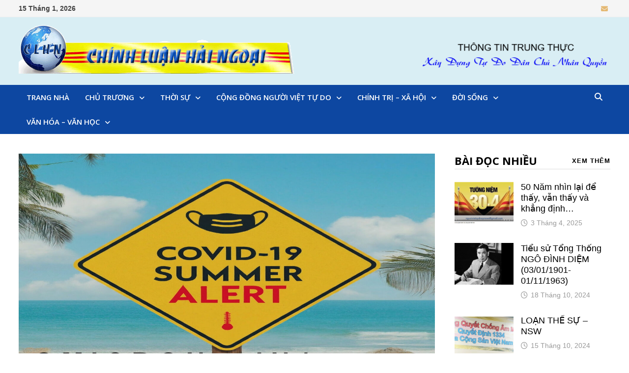

--- FILE ---
content_type: text/html; charset=UTF-8
request_url: https://chinhluanhaingoai.net/corona-dang-nhanh-chong-tro-lai-vao-mua-he-2024/
body_size: 20882
content:
<!doctype html>
<html lang="vi">
<head>
	<meta charset="UTF-8">
	<meta name="viewport" content="width=device-width, initial-scale=1">
	<link rel="profile" href="https://gmpg.org/xfn/11">

	<title>Corona đang nhanh chóng trở lại vào mùa hè 2024 &#8211; Chính Luận Hải Ngoại</title>
<meta name='robots' content='max-image-preview:large' />
	<style>img:is([sizes="auto" i], [sizes^="auto," i]) { contain-intrinsic-size: 3000px 1500px }</style>
	<link rel='dns-prefetch' href='//www.googletagmanager.com' />
<link rel='dns-prefetch' href='//fonts.googleapis.com' />
<link rel="alternate" type="application/rss+xml" title="Dòng thông tin Chính Luận Hải Ngoại &raquo;" href="https://chinhluanhaingoai.net/feed/" />
<link rel="alternate" type="application/rss+xml" title="Chính Luận Hải Ngoại &raquo; Dòng bình luận" href="https://chinhluanhaingoai.net/comments/feed/" />
<link rel="alternate" type="application/rss+xml" title="Chính Luận Hải Ngoại &raquo; Corona đang nhanh chóng trở lại vào mùa hè 2024 Dòng bình luận" href="https://chinhluanhaingoai.net/corona-dang-nhanh-chong-tro-lai-vao-mua-he-2024/feed/" />
<script type="text/javascript">
/* <![CDATA[ */
window._wpemojiSettings = {"baseUrl":"https:\/\/s.w.org\/images\/core\/emoji\/16.0.1\/72x72\/","ext":".png","svgUrl":"https:\/\/s.w.org\/images\/core\/emoji\/16.0.1\/svg\/","svgExt":".svg","source":{"concatemoji":"https:\/\/chinhluanhaingoai.net\/wp-includes\/js\/wp-emoji-release.min.js?ver=6.8.3"}};
/*! This file is auto-generated */
!function(s,n){var o,i,e;function c(e){try{var t={supportTests:e,timestamp:(new Date).valueOf()};sessionStorage.setItem(o,JSON.stringify(t))}catch(e){}}function p(e,t,n){e.clearRect(0,0,e.canvas.width,e.canvas.height),e.fillText(t,0,0);var t=new Uint32Array(e.getImageData(0,0,e.canvas.width,e.canvas.height).data),a=(e.clearRect(0,0,e.canvas.width,e.canvas.height),e.fillText(n,0,0),new Uint32Array(e.getImageData(0,0,e.canvas.width,e.canvas.height).data));return t.every(function(e,t){return e===a[t]})}function u(e,t){e.clearRect(0,0,e.canvas.width,e.canvas.height),e.fillText(t,0,0);for(var n=e.getImageData(16,16,1,1),a=0;a<n.data.length;a++)if(0!==n.data[a])return!1;return!0}function f(e,t,n,a){switch(t){case"flag":return n(e,"\ud83c\udff3\ufe0f\u200d\u26a7\ufe0f","\ud83c\udff3\ufe0f\u200b\u26a7\ufe0f")?!1:!n(e,"\ud83c\udde8\ud83c\uddf6","\ud83c\udde8\u200b\ud83c\uddf6")&&!n(e,"\ud83c\udff4\udb40\udc67\udb40\udc62\udb40\udc65\udb40\udc6e\udb40\udc67\udb40\udc7f","\ud83c\udff4\u200b\udb40\udc67\u200b\udb40\udc62\u200b\udb40\udc65\u200b\udb40\udc6e\u200b\udb40\udc67\u200b\udb40\udc7f");case"emoji":return!a(e,"\ud83e\udedf")}return!1}function g(e,t,n,a){var r="undefined"!=typeof WorkerGlobalScope&&self instanceof WorkerGlobalScope?new OffscreenCanvas(300,150):s.createElement("canvas"),o=r.getContext("2d",{willReadFrequently:!0}),i=(o.textBaseline="top",o.font="600 32px Arial",{});return e.forEach(function(e){i[e]=t(o,e,n,a)}),i}function t(e){var t=s.createElement("script");t.src=e,t.defer=!0,s.head.appendChild(t)}"undefined"!=typeof Promise&&(o="wpEmojiSettingsSupports",i=["flag","emoji"],n.supports={everything:!0,everythingExceptFlag:!0},e=new Promise(function(e){s.addEventListener("DOMContentLoaded",e,{once:!0})}),new Promise(function(t){var n=function(){try{var e=JSON.parse(sessionStorage.getItem(o));if("object"==typeof e&&"number"==typeof e.timestamp&&(new Date).valueOf()<e.timestamp+604800&&"object"==typeof e.supportTests)return e.supportTests}catch(e){}return null}();if(!n){if("undefined"!=typeof Worker&&"undefined"!=typeof OffscreenCanvas&&"undefined"!=typeof URL&&URL.createObjectURL&&"undefined"!=typeof Blob)try{var e="postMessage("+g.toString()+"("+[JSON.stringify(i),f.toString(),p.toString(),u.toString()].join(",")+"));",a=new Blob([e],{type:"text/javascript"}),r=new Worker(URL.createObjectURL(a),{name:"wpTestEmojiSupports"});return void(r.onmessage=function(e){c(n=e.data),r.terminate(),t(n)})}catch(e){}c(n=g(i,f,p,u))}t(n)}).then(function(e){for(var t in e)n.supports[t]=e[t],n.supports.everything=n.supports.everything&&n.supports[t],"flag"!==t&&(n.supports.everythingExceptFlag=n.supports.everythingExceptFlag&&n.supports[t]);n.supports.everythingExceptFlag=n.supports.everythingExceptFlag&&!n.supports.flag,n.DOMReady=!1,n.readyCallback=function(){n.DOMReady=!0}}).then(function(){return e}).then(function(){var e;n.supports.everything||(n.readyCallback(),(e=n.source||{}).concatemoji?t(e.concatemoji):e.wpemoji&&e.twemoji&&(t(e.twemoji),t(e.wpemoji)))}))}((window,document),window._wpemojiSettings);
/* ]]> */
</script>

<style id='wp-emoji-styles-inline-css' type='text/css'>

	img.wp-smiley, img.emoji {
		display: inline !important;
		border: none !important;
		box-shadow: none !important;
		height: 1em !important;
		width: 1em !important;
		margin: 0 0.07em !important;
		vertical-align: -0.1em !important;
		background: none !important;
		padding: 0 !important;
	}
</style>
<link rel='stylesheet' id='wp-block-library-css' href='https://chinhluanhaingoai.net/wp-includes/css/dist/block-library/style.min.css?ver=6.8.3' type='text/css' media='all' />
<style id='wp-block-library-theme-inline-css' type='text/css'>
.wp-block-audio :where(figcaption){color:#555;font-size:13px;text-align:center}.is-dark-theme .wp-block-audio :where(figcaption){color:#ffffffa6}.wp-block-audio{margin:0 0 1em}.wp-block-code{border:1px solid #ccc;border-radius:4px;font-family:Menlo,Consolas,monaco,monospace;padding:.8em 1em}.wp-block-embed :where(figcaption){color:#555;font-size:13px;text-align:center}.is-dark-theme .wp-block-embed :where(figcaption){color:#ffffffa6}.wp-block-embed{margin:0 0 1em}.blocks-gallery-caption{color:#555;font-size:13px;text-align:center}.is-dark-theme .blocks-gallery-caption{color:#ffffffa6}:root :where(.wp-block-image figcaption){color:#555;font-size:13px;text-align:center}.is-dark-theme :root :where(.wp-block-image figcaption){color:#ffffffa6}.wp-block-image{margin:0 0 1em}.wp-block-pullquote{border-bottom:4px solid;border-top:4px solid;color:currentColor;margin-bottom:1.75em}.wp-block-pullquote cite,.wp-block-pullquote footer,.wp-block-pullquote__citation{color:currentColor;font-size:.8125em;font-style:normal;text-transform:uppercase}.wp-block-quote{border-left:.25em solid;margin:0 0 1.75em;padding-left:1em}.wp-block-quote cite,.wp-block-quote footer{color:currentColor;font-size:.8125em;font-style:normal;position:relative}.wp-block-quote:where(.has-text-align-right){border-left:none;border-right:.25em solid;padding-left:0;padding-right:1em}.wp-block-quote:where(.has-text-align-center){border:none;padding-left:0}.wp-block-quote.is-large,.wp-block-quote.is-style-large,.wp-block-quote:where(.is-style-plain){border:none}.wp-block-search .wp-block-search__label{font-weight:700}.wp-block-search__button{border:1px solid #ccc;padding:.375em .625em}:where(.wp-block-group.has-background){padding:1.25em 2.375em}.wp-block-separator.has-css-opacity{opacity:.4}.wp-block-separator{border:none;border-bottom:2px solid;margin-left:auto;margin-right:auto}.wp-block-separator.has-alpha-channel-opacity{opacity:1}.wp-block-separator:not(.is-style-wide):not(.is-style-dots){width:100px}.wp-block-separator.has-background:not(.is-style-dots){border-bottom:none;height:1px}.wp-block-separator.has-background:not(.is-style-wide):not(.is-style-dots){height:2px}.wp-block-table{margin:0 0 1em}.wp-block-table td,.wp-block-table th{word-break:normal}.wp-block-table :where(figcaption){color:#555;font-size:13px;text-align:center}.is-dark-theme .wp-block-table :where(figcaption){color:#ffffffa6}.wp-block-video :where(figcaption){color:#555;font-size:13px;text-align:center}.is-dark-theme .wp-block-video :where(figcaption){color:#ffffffa6}.wp-block-video{margin:0 0 1em}:root :where(.wp-block-template-part.has-background){margin-bottom:0;margin-top:0;padding:1.25em 2.375em}
</style>
<style id='classic-theme-styles-inline-css' type='text/css'>
/*! This file is auto-generated */
.wp-block-button__link{color:#fff;background-color:#32373c;border-radius:9999px;box-shadow:none;text-decoration:none;padding:calc(.667em + 2px) calc(1.333em + 2px);font-size:1.125em}.wp-block-file__button{background:#32373c;color:#fff;text-decoration:none}
</style>
<style id='global-styles-inline-css' type='text/css'>
:root{--wp--preset--aspect-ratio--square: 1;--wp--preset--aspect-ratio--4-3: 4/3;--wp--preset--aspect-ratio--3-4: 3/4;--wp--preset--aspect-ratio--3-2: 3/2;--wp--preset--aspect-ratio--2-3: 2/3;--wp--preset--aspect-ratio--16-9: 16/9;--wp--preset--aspect-ratio--9-16: 9/16;--wp--preset--color--black: #000000;--wp--preset--color--cyan-bluish-gray: #abb8c3;--wp--preset--color--white: #ffffff;--wp--preset--color--pale-pink: #f78da7;--wp--preset--color--vivid-red: #cf2e2e;--wp--preset--color--luminous-vivid-orange: #ff6900;--wp--preset--color--luminous-vivid-amber: #fcb900;--wp--preset--color--light-green-cyan: #7bdcb5;--wp--preset--color--vivid-green-cyan: #00d084;--wp--preset--color--pale-cyan-blue: #8ed1fc;--wp--preset--color--vivid-cyan-blue: #0693e3;--wp--preset--color--vivid-purple: #9b51e0;--wp--preset--gradient--vivid-cyan-blue-to-vivid-purple: linear-gradient(135deg,rgba(6,147,227,1) 0%,rgb(155,81,224) 100%);--wp--preset--gradient--light-green-cyan-to-vivid-green-cyan: linear-gradient(135deg,rgb(122,220,180) 0%,rgb(0,208,130) 100%);--wp--preset--gradient--luminous-vivid-amber-to-luminous-vivid-orange: linear-gradient(135deg,rgba(252,185,0,1) 0%,rgba(255,105,0,1) 100%);--wp--preset--gradient--luminous-vivid-orange-to-vivid-red: linear-gradient(135deg,rgba(255,105,0,1) 0%,rgb(207,46,46) 100%);--wp--preset--gradient--very-light-gray-to-cyan-bluish-gray: linear-gradient(135deg,rgb(238,238,238) 0%,rgb(169,184,195) 100%);--wp--preset--gradient--cool-to-warm-spectrum: linear-gradient(135deg,rgb(74,234,220) 0%,rgb(151,120,209) 20%,rgb(207,42,186) 40%,rgb(238,44,130) 60%,rgb(251,105,98) 80%,rgb(254,248,76) 100%);--wp--preset--gradient--blush-light-purple: linear-gradient(135deg,rgb(255,206,236) 0%,rgb(152,150,240) 100%);--wp--preset--gradient--blush-bordeaux: linear-gradient(135deg,rgb(254,205,165) 0%,rgb(254,45,45) 50%,rgb(107,0,62) 100%);--wp--preset--gradient--luminous-dusk: linear-gradient(135deg,rgb(255,203,112) 0%,rgb(199,81,192) 50%,rgb(65,88,208) 100%);--wp--preset--gradient--pale-ocean: linear-gradient(135deg,rgb(255,245,203) 0%,rgb(182,227,212) 50%,rgb(51,167,181) 100%);--wp--preset--gradient--electric-grass: linear-gradient(135deg,rgb(202,248,128) 0%,rgb(113,206,126) 100%);--wp--preset--gradient--midnight: linear-gradient(135deg,rgb(2,3,129) 0%,rgb(40,116,252) 100%);--wp--preset--font-size--small: 13px;--wp--preset--font-size--medium: 20px;--wp--preset--font-size--large: 36px;--wp--preset--font-size--x-large: 42px;--wp--preset--spacing--20: 0.44rem;--wp--preset--spacing--30: 0.67rem;--wp--preset--spacing--40: 1rem;--wp--preset--spacing--50: 1.5rem;--wp--preset--spacing--60: 2.25rem;--wp--preset--spacing--70: 3.38rem;--wp--preset--spacing--80: 5.06rem;--wp--preset--shadow--natural: 6px 6px 9px rgba(0, 0, 0, 0.2);--wp--preset--shadow--deep: 12px 12px 50px rgba(0, 0, 0, 0.4);--wp--preset--shadow--sharp: 6px 6px 0px rgba(0, 0, 0, 0.2);--wp--preset--shadow--outlined: 6px 6px 0px -3px rgba(255, 255, 255, 1), 6px 6px rgba(0, 0, 0, 1);--wp--preset--shadow--crisp: 6px 6px 0px rgba(0, 0, 0, 1);}:where(.is-layout-flex){gap: 0.5em;}:where(.is-layout-grid){gap: 0.5em;}body .is-layout-flex{display: flex;}.is-layout-flex{flex-wrap: wrap;align-items: center;}.is-layout-flex > :is(*, div){margin: 0;}body .is-layout-grid{display: grid;}.is-layout-grid > :is(*, div){margin: 0;}:where(.wp-block-columns.is-layout-flex){gap: 2em;}:where(.wp-block-columns.is-layout-grid){gap: 2em;}:where(.wp-block-post-template.is-layout-flex){gap: 1.25em;}:where(.wp-block-post-template.is-layout-grid){gap: 1.25em;}.has-black-color{color: var(--wp--preset--color--black) !important;}.has-cyan-bluish-gray-color{color: var(--wp--preset--color--cyan-bluish-gray) !important;}.has-white-color{color: var(--wp--preset--color--white) !important;}.has-pale-pink-color{color: var(--wp--preset--color--pale-pink) !important;}.has-vivid-red-color{color: var(--wp--preset--color--vivid-red) !important;}.has-luminous-vivid-orange-color{color: var(--wp--preset--color--luminous-vivid-orange) !important;}.has-luminous-vivid-amber-color{color: var(--wp--preset--color--luminous-vivid-amber) !important;}.has-light-green-cyan-color{color: var(--wp--preset--color--light-green-cyan) !important;}.has-vivid-green-cyan-color{color: var(--wp--preset--color--vivid-green-cyan) !important;}.has-pale-cyan-blue-color{color: var(--wp--preset--color--pale-cyan-blue) !important;}.has-vivid-cyan-blue-color{color: var(--wp--preset--color--vivid-cyan-blue) !important;}.has-vivid-purple-color{color: var(--wp--preset--color--vivid-purple) !important;}.has-black-background-color{background-color: var(--wp--preset--color--black) !important;}.has-cyan-bluish-gray-background-color{background-color: var(--wp--preset--color--cyan-bluish-gray) !important;}.has-white-background-color{background-color: var(--wp--preset--color--white) !important;}.has-pale-pink-background-color{background-color: var(--wp--preset--color--pale-pink) !important;}.has-vivid-red-background-color{background-color: var(--wp--preset--color--vivid-red) !important;}.has-luminous-vivid-orange-background-color{background-color: var(--wp--preset--color--luminous-vivid-orange) !important;}.has-luminous-vivid-amber-background-color{background-color: var(--wp--preset--color--luminous-vivid-amber) !important;}.has-light-green-cyan-background-color{background-color: var(--wp--preset--color--light-green-cyan) !important;}.has-vivid-green-cyan-background-color{background-color: var(--wp--preset--color--vivid-green-cyan) !important;}.has-pale-cyan-blue-background-color{background-color: var(--wp--preset--color--pale-cyan-blue) !important;}.has-vivid-cyan-blue-background-color{background-color: var(--wp--preset--color--vivid-cyan-blue) !important;}.has-vivid-purple-background-color{background-color: var(--wp--preset--color--vivid-purple) !important;}.has-black-border-color{border-color: var(--wp--preset--color--black) !important;}.has-cyan-bluish-gray-border-color{border-color: var(--wp--preset--color--cyan-bluish-gray) !important;}.has-white-border-color{border-color: var(--wp--preset--color--white) !important;}.has-pale-pink-border-color{border-color: var(--wp--preset--color--pale-pink) !important;}.has-vivid-red-border-color{border-color: var(--wp--preset--color--vivid-red) !important;}.has-luminous-vivid-orange-border-color{border-color: var(--wp--preset--color--luminous-vivid-orange) !important;}.has-luminous-vivid-amber-border-color{border-color: var(--wp--preset--color--luminous-vivid-amber) !important;}.has-light-green-cyan-border-color{border-color: var(--wp--preset--color--light-green-cyan) !important;}.has-vivid-green-cyan-border-color{border-color: var(--wp--preset--color--vivid-green-cyan) !important;}.has-pale-cyan-blue-border-color{border-color: var(--wp--preset--color--pale-cyan-blue) !important;}.has-vivid-cyan-blue-border-color{border-color: var(--wp--preset--color--vivid-cyan-blue) !important;}.has-vivid-purple-border-color{border-color: var(--wp--preset--color--vivid-purple) !important;}.has-vivid-cyan-blue-to-vivid-purple-gradient-background{background: var(--wp--preset--gradient--vivid-cyan-blue-to-vivid-purple) !important;}.has-light-green-cyan-to-vivid-green-cyan-gradient-background{background: var(--wp--preset--gradient--light-green-cyan-to-vivid-green-cyan) !important;}.has-luminous-vivid-amber-to-luminous-vivid-orange-gradient-background{background: var(--wp--preset--gradient--luminous-vivid-amber-to-luminous-vivid-orange) !important;}.has-luminous-vivid-orange-to-vivid-red-gradient-background{background: var(--wp--preset--gradient--luminous-vivid-orange-to-vivid-red) !important;}.has-very-light-gray-to-cyan-bluish-gray-gradient-background{background: var(--wp--preset--gradient--very-light-gray-to-cyan-bluish-gray) !important;}.has-cool-to-warm-spectrum-gradient-background{background: var(--wp--preset--gradient--cool-to-warm-spectrum) !important;}.has-blush-light-purple-gradient-background{background: var(--wp--preset--gradient--blush-light-purple) !important;}.has-blush-bordeaux-gradient-background{background: var(--wp--preset--gradient--blush-bordeaux) !important;}.has-luminous-dusk-gradient-background{background: var(--wp--preset--gradient--luminous-dusk) !important;}.has-pale-ocean-gradient-background{background: var(--wp--preset--gradient--pale-ocean) !important;}.has-electric-grass-gradient-background{background: var(--wp--preset--gradient--electric-grass) !important;}.has-midnight-gradient-background{background: var(--wp--preset--gradient--midnight) !important;}.has-small-font-size{font-size: var(--wp--preset--font-size--small) !important;}.has-medium-font-size{font-size: var(--wp--preset--font-size--medium) !important;}.has-large-font-size{font-size: var(--wp--preset--font-size--large) !important;}.has-x-large-font-size{font-size: var(--wp--preset--font-size--x-large) !important;}
:where(.wp-block-post-template.is-layout-flex){gap: 1.25em;}:where(.wp-block-post-template.is-layout-grid){gap: 1.25em;}
:where(.wp-block-columns.is-layout-flex){gap: 2em;}:where(.wp-block-columns.is-layout-grid){gap: 2em;}
:root :where(.wp-block-pullquote){font-size: 1.5em;line-height: 1.6;}
</style>
<link rel='stylesheet' id='font-awesome-css' href='https://chinhluanhaingoai.net/wp-content/themes/bam-pro/assets/fonts/css/all.min.css?ver=6.7.2' type='text/css' media='all' />
<link rel='stylesheet' id='bam-style-css' href='https://chinhluanhaingoai.net/wp-content/themes/bam-pro/style.css?ver=1.4.3' type='text/css' media='all' />
<link rel='stylesheet' id='jquery-magnific-popup-css' href='https://chinhluanhaingoai.net/wp-content/themes/bam-pro/assets/css/magnific-popup.css?ver=1.1.0' type='text/css' media='screen' />
<link rel='stylesheet' id='bam-google-fonts-css' href='https://fonts.googleapis.com/css?family=Open+Sans%3A100%2C200%2C300%2C400%2C500%2C600%2C700%2C800%2C900%2C100i%2C200i%2C300i%2C400i%2C500i%2C600i%2C700i%2C800i%2C900i%26subset%3Dvietnamese' type='text/css' media='all' />
<script type="text/javascript" src="https://chinhluanhaingoai.net/wp-includes/js/jquery/jquery.min.js?ver=3.7.1" id="jquery-core-js"></script>
<script type="text/javascript" src="https://chinhluanhaingoai.net/wp-includes/js/jquery/jquery-migrate.min.js?ver=3.4.1" id="jquery-migrate-js"></script>

<!-- Đoạn mã Google tag (gtag.js) được thêm bởi Site Kit -->

<!-- Đoạn mã Google Analytics được thêm bởi Site Kit -->
<script type="text/javascript" src="https://www.googletagmanager.com/gtag/js?id=GT-NSKNV7Z5" id="google_gtagjs-js" async></script>
<script type="text/javascript" id="google_gtagjs-js-after">
/* <![CDATA[ */
window.dataLayer = window.dataLayer || [];function gtag(){dataLayer.push(arguments);}
gtag("set","linker",{"domains":["chinhluanhaingoai.net"]});
gtag("js", new Date());
gtag("set", "developer_id.dZTNiMT", true);
gtag("config", "GT-NSKNV7Z5");
/* ]]> */
</script>

<!-- Kết thúc đoạn mã Google tag (gtag.js) được thêm bởi Site Kit -->
<link rel="https://api.w.org/" href="https://chinhluanhaingoai.net/wp-json/" /><link rel="alternate" title="JSON" type="application/json" href="https://chinhluanhaingoai.net/wp-json/wp/v2/posts/1612" /><link rel="EditURI" type="application/rsd+xml" title="RSD" href="https://chinhluanhaingoai.net/xmlrpc.php?rsd" />
<meta name="generator" content="WordPress 6.8.3" />
<link rel="canonical" href="https://chinhluanhaingoai.net/corona-dang-nhanh-chong-tro-lai-vao-mua-he-2024/" />
<link rel='shortlink' href='https://chinhluanhaingoai.net/?p=1612' />
<link rel="alternate" title="oNhúng (JSON)" type="application/json+oembed" href="https://chinhluanhaingoai.net/wp-json/oembed/1.0/embed?url=https%3A%2F%2Fchinhluanhaingoai.net%2Fcorona-dang-nhanh-chong-tro-lai-vao-mua-he-2024%2F" />
<link rel="alternate" title="oNhúng (XML)" type="text/xml+oembed" href="https://chinhluanhaingoai.net/wp-json/oembed/1.0/embed?url=https%3A%2F%2Fchinhluanhaingoai.net%2Fcorona-dang-nhanh-chong-tro-lai-vao-mua-he-2024%2F&#038;format=xml" />
<meta name="generator" content="Site Kit by Google 1.157.0" /><link rel="pingback" href="https://chinhluanhaingoai.net/xmlrpc.php">		<style type="text/css">
					.site-title,
			.site-description {
				position: absolute;
				clip: rect(1px, 1px, 1px, 1px);
				display: none;
			}
				</style>
		<style type="text/css" id="custom-background-css">
body.custom-background { background-color: #ffffff; }
</style>
	<link rel="icon" href="https://chinhluanhaingoai.net/wp-content/uploads/2024/07/cropped-clhn-logo00-32x32.gif" sizes="32x32" />
<link rel="icon" href="https://chinhluanhaingoai.net/wp-content/uploads/2024/07/cropped-clhn-logo00-192x192.gif" sizes="192x192" />
<link rel="apple-touch-icon" href="https://chinhluanhaingoai.net/wp-content/uploads/2024/07/cropped-clhn-logo00-180x180.gif" />
<meta name="msapplication-TileImage" content="https://chinhluanhaingoai.net/wp-content/uploads/2024/07/cropped-clhn-logo00-270x270.gif" />

		<style type="text/css" id="theme-custom-css">
			/* Color CSS */
                    .page-content a:hover,
                    .entry-content a:hover {
                        color: #00aeef;
                    }
                
                    body.boxed-layout.custom-background,
                    body.boxed-layout {
                        background-color: #dddddd;
                    }
                
                    body.boxed-layout.custom-background.separate-containers,
                    body.boxed-layout.separate-containers {
                        background-color: #dddddd;
                    }
                
                    body.wide-layout.custom-background.separate-containers,
                    body.wide-layout.separate-containers {
                        background-color: #eeeeee;
                    }
                /* Header CSS */
                    .site-logo-image img {
                        max-height: 120px;
                    }
                
                        .site-header.default-style { background-color: #d9eef4; }
                    
                        .site-header.default-style .main-navigation { background: #0d47a1; }
                    
                        .site-header.default-style .main-navigation ul ul {
                            background-color: #0d47a1;
                        }
                    
                        .site-header.default-style #site-header-inner {
                            padding-top: 15px;
                        }
                    
                        .site-header.default-style #site-header-inner {
                            padding-bottom: 15px;
                        }
                    /* Typography CSS */.main-navigation li a{font-family:Open Sans;font-size:15px;}.widget-title, .widget-title a, .is-style-bam-widget-title{font-family:Open Sans;}/* Footer CSS */
                    .site-info {
                        background: #0d47a1;
                    }		</style>

	</head>

<body class="wp-singular post-template-default single single-post postid-1612 single-format-standard custom-background wp-custom-logo wp-embed-responsive wp-theme-bam-pro wide-layout right-sidebar one-container bm-wts-s1 bam-post-style-1">



<div id="page" class="site">
	<a class="skip-link screen-reader-text" href="#content">Skip to content</a>

	
<div id="topbar" class="bam-topbar clearfix">

    <div class="container">

        
                    <span class="bam-date">15 Tháng 1, 2026</span>
        
        
        
<div class="bam-topbar-social colored">

    
        
            
                        
        
            
                        
        
            
                        
        
            
                        
        
            
                        
        
            
                        
        
            
                        
        
            
                        
        
            
                        
        
            
                        
        
            
                        
        
            
                        
        
            
                        
        
            
                        
        
            
                        
        
            
                        
        
            
                        
        
            
                        
        
            
                        
        
            
                        
        
            
                        
        
            
                        
        
            
                            <span class="bam-social-icon">
                                            <a href="mailto:webmaster@chinhluanhaingoai.net" class="bam-social-link email" target="_self" title="Email">
                            <i class="fas fa-envelope"></i>
                        </a>
                                    </span>
                        
        
    
</div><!-- .bam-social-media -->
    </div>

</div>


	


<header id="masthead" class="site-header default-style">

    
    

<div id="site-header-inner" class="clearfix container left-logo">

    <div class="site-branding">
    <div class="site-branding-inner">

                    <div class="site-logo-image"><a href="https://chinhluanhaingoai.net/" class="custom-logo-link" rel="home"><img width="580" height="100" src="https://chinhluanhaingoai.net/wp-content/uploads/2024/07/ChinhLuanHaiNgoai-01.gif" class="custom-logo" alt="Chính Luận Hải Ngoại" decoding="async" fetchpriority="high" /></a></div>
        
        <div class="site-branding-text">
                            <p class="site-title"><a href="https://chinhluanhaingoai.net/" rel="home">Chính Luận Hải Ngoại</a></p>
                        </div><!-- .site-branding-text -->

    </div><!-- .site-branding-inner -->
</div><!-- .site-branding -->
    
<div class="header-sidebar">
    <div class="header-sidebar-inner">
        <section id="block-7" class="widget widget_block widget_media_image">
<figure class="wp-block-image size-full is-resized bm-header-ad-image"><img decoding="async" width="380" height="90" src="https://chinhluanhaingoai.net/wp-content/uploads/2024/07/Slogan-New01-1.png" alt="" class="wp-image-805" style="object-fit:cover;width:400px;height:90px" srcset="https://chinhluanhaingoai.net/wp-content/uploads/2024/07/Slogan-New01-1.png 380w, https://chinhluanhaingoai.net/wp-content/uploads/2024/07/Slogan-New01-1-300x71.png 300w" sizes="(max-width: 380px) 100vw, 380px" /></figure>
</section>    </div><!-- .header-sidebar-inner -->
</div><!-- .header-sidebar -->
    
</div><!-- #site-header-inner -->



<nav id="site-navigation" class="main-navigation">

    <div id="site-navigation-inner" class="container align-left show-search">
        
        <div class="menu-main-menu-container"><ul id="primary-menu" class="menu"><li id="menu-item-419" class="menu-item menu-item-type-custom menu-item-object-custom menu-item-home menu-item-419"><a href="https://chinhluanhaingoai.net/">Trang Nhà</a></li>
<li id="menu-item-1214" class="menu-item menu-item-type-post_type menu-item-object-page menu-item-has-children menu-item-1214"><a href="https://chinhluanhaingoai.net/chu-truong/">Chủ Trương</a>
<ul class="sub-menu">
	<li id="menu-item-1235" class="menu-item menu-item-type-post_type menu-item-object-page menu-item-1235"><a href="https://chinhluanhaingoai.net/chu-truong/">Chủ Trương</a></li>
	<li id="menu-item-1231" class="menu-item menu-item-type-post_type menu-item-object-page menu-item-1231"><a href="https://chinhluanhaingoai.net/muc-dich/">Mục Đích</a></li>
	<li id="menu-item-1215" class="menu-item menu-item-type-post_type menu-item-object-page menu-item-1215"><a href="https://chinhluanhaingoai.net/ban-bien-tap/">Ban Biên Tập</a></li>
	<li id="menu-item-1232" class="menu-item menu-item-type-post_type menu-item-object-page menu-item-1232"><a href="https://chinhluanhaingoai.net/cau-chuyen-mo-dau-gs-nguyen-xuan-vinh/">Câu Chuyện Mở Đầu</a></li>
</ul>
</li>
<li id="menu-item-484" class="menu-item menu-item-type-taxonomy menu-item-object-category menu-item-has-children menu-item-484"><a href="https://chinhluanhaingoai.net/category/thoi-su/">Thời Sự</a>
<ul class="sub-menu">
	<li id="menu-item-558" class="menu-item menu-item-type-taxonomy menu-item-object-category menu-item-558"><a href="https://chinhluanhaingoai.net/category/thoi-su/the-gioi/">Thế Giới</a></li>
	<li id="menu-item-557" class="menu-item menu-item-type-taxonomy menu-item-object-category menu-item-557"><a href="https://chinhluanhaingoai.net/category/thoi-su/tin-viet-nam/">Việt Nam</a></li>
	<li id="menu-item-556" class="menu-item menu-item-type-taxonomy menu-item-object-category menu-item-556"><a href="https://chinhluanhaingoai.net/category/thoi-su/binh-luan/">Bình Luận</a></li>
</ul>
</li>
<li id="menu-item-445" class="menu-item menu-item-type-taxonomy menu-item-object-category menu-item-has-children menu-item-445"><a href="https://chinhluanhaingoai.net/category/cong-dong-nguoi-viet-tu-do/">Cộng Đồng Người Việt Tự Do</a>
<ul class="sub-menu">
	<li id="menu-item-554" class="menu-item menu-item-type-taxonomy menu-item-object-category menu-item-554"><a href="https://chinhluanhaingoai.net/category/cong-dong-nguoi-viet-tu-do/lich-su-xay-dung-cong-dong/">Lịch Sử Xây Dựng Cộng Đồng</a></li>
	<li id="menu-item-553" class="menu-item menu-item-type-taxonomy menu-item-object-category menu-item-553"><a href="https://chinhluanhaingoai.net/category/cong-dong-nguoi-viet-tu-do/chuyen-tu-cai-tao-vuot-bien/">Chuyện Tù Cải Tạo &amp; Vượt Biên</a></li>
	<li id="menu-item-559" class="menu-item menu-item-type-taxonomy menu-item-object-category menu-item-559"><a href="https://chinhluanhaingoai.net/category/cong-dong-nguoi-viet-tu-do/sinh-hoat-cong-dong/">Sinh Hoạt Cộng Đồng</a></li>
	<li id="menu-item-654" class="menu-item menu-item-type-taxonomy menu-item-object-category menu-item-654"><a href="https://chinhluanhaingoai.net/category/cong-dong-nguoi-viet-tu-do/uc-chau/">Úc Châu</a></li>
	<li id="menu-item-653" class="menu-item menu-item-type-taxonomy menu-item-object-category menu-item-653"><a href="https://chinhluanhaingoai.net/category/cong-dong-nguoi-viet-tu-do/hai-ngoai/">Hải Ngoại</a></li>
</ul>
</li>
<li id="menu-item-2219" class="menu-item menu-item-type-taxonomy menu-item-object-category menu-item-has-children menu-item-2219"><a href="https://chinhluanhaingoai.net/category/chinh-tri-xa-hoi/">Chính Trị &#8211; Xã Hội</a>
<ul class="sub-menu">
	<li id="menu-item-2221" class="menu-item menu-item-type-taxonomy menu-item-object-category menu-item-2221"><a href="https://chinhluanhaingoai.net/category/chinh-tri-xa-hoi/vinh-danh-qlvnch/">Vinh Danh QL VNCH</a></li>
	<li id="menu-item-2220" class="menu-item menu-item-type-taxonomy menu-item-object-category menu-item-2220"><a href="https://chinhluanhaingoai.net/category/chinh-tri-xa-hoi/viet-nam-cong-hoa/">Việt Nam Cộng Hòa</a></li>
	<li id="menu-item-549" class="menu-item menu-item-type-taxonomy menu-item-object-category menu-item-549"><a href="https://chinhluanhaingoai.net/category/chinh-tri-xa-hoi/chinh-tri/">Chính Trị</a></li>
	<li id="menu-item-2845" class="menu-item menu-item-type-taxonomy menu-item-object-category menu-item-2845"><a href="https://chinhluanhaingoai.net/category/chinh-tri-xa-hoi/van-de-nhan-quyen/">Vấn Đề Nhân Quyền</a></li>
</ul>
</li>
<li id="menu-item-485" class="menu-item menu-item-type-taxonomy menu-item-object-category current-post-ancestor menu-item-has-children menu-item-485"><a href="https://chinhluanhaingoai.net/category/doi-song/">Đời Sống</a>
<ul class="sub-menu">
	<li id="menu-item-991" class="menu-item menu-item-type-taxonomy menu-item-object-category menu-item-991"><a href="https://chinhluanhaingoai.net/category/doi-song/xa-hoi/">Xã Hội</a></li>
	<li id="menu-item-547" class="menu-item menu-item-type-taxonomy menu-item-object-category current-post-ancestor current-menu-parent current-post-parent menu-item-547"><a href="https://chinhluanhaingoai.net/category/doi-song/suc-khoe/">Sức Khỏe</a></li>
	<li id="menu-item-486" class="menu-item menu-item-type-taxonomy menu-item-object-category menu-item-486"><a href="https://chinhluanhaingoai.net/category/doi-song/kien-thuc/">Kiến Thức</a></li>
</ul>
</li>
<li id="menu-item-512" class="menu-item menu-item-type-taxonomy menu-item-object-category menu-item-has-children menu-item-512"><a href="https://chinhluanhaingoai.net/category/van-hoa-van-hoc/">Văn Hóa &#8211; Văn Học</a>
<ul class="sub-menu">
	<li id="menu-item-2838" class="menu-item menu-item-type-taxonomy menu-item-object-category menu-item-2838"><a href="https://chinhluanhaingoai.net/category/van-hoa-van-hoc/lich-su/">Lịch Sử</a></li>
	<li id="menu-item-546" class="menu-item menu-item-type-taxonomy menu-item-object-category menu-item-546"><a href="https://chinhluanhaingoai.net/category/van-hoa-van-hoc/van/">Văn</a></li>
	<li id="menu-item-545" class="menu-item menu-item-type-taxonomy menu-item-object-category menu-item-545"><a href="https://chinhluanhaingoai.net/category/van-hoa-van-hoc/tho/">Thơ</a></li>
	<li id="menu-item-657" class="menu-item menu-item-type-taxonomy menu-item-object-category menu-item-657"><a href="https://chinhluanhaingoai.net/category/van-hoa-van-hoc/gioi-thieu-sach/">Giới Thiệu Sách</a></li>
</ul>
</li>
</ul></div><div class="bam-search-button-icon">
    <i class="fas fa-search" aria-hidden="true"></i></div>
<div class="bam-search-box-container">
    <div class="bam-search-box">
        <form role="search" method="get" class="search-form" action="https://chinhluanhaingoai.net/">
				<label>
					<span class="screen-reader-text">Tìm kiếm cho:</span>
					<input type="search" class="search-field" placeholder="Tìm kiếm &hellip;" value="" name="s" />
				</label>
				<input type="submit" class="search-submit" value="Tìm kiếm" />
			</form>    </div><!-- th-search-box -->
</div><!-- .th-search-box-container -->
        
        <button class="menu-toggle" aria-controls="primary-menu" aria-expanded="false" data-toggle-target=".mobile-dropdown > .mobile-navigation">
            <i class="fas fa-bars"></i>
                        Menu        </button>
        
    </div><!-- .container -->
    
</nav><!-- #site-navigation -->
<div class="mobile-dropdown bam-mobile-dropdown">
    <nav class="mobile-navigation">
        <div class="menu-main-menu-container"><ul id="primary-menu-mobile" class="menu"><li class="menu-item menu-item-type-custom menu-item-object-custom menu-item-home menu-item-419"><a href="https://chinhluanhaingoai.net/">Trang Nhà</a></li>
<li class="menu-item menu-item-type-post_type menu-item-object-page menu-item-has-children menu-item-1214"><a href="https://chinhluanhaingoai.net/chu-truong/">Chủ Trương</a><button class="dropdown-toggle" data-toggle-target=".mobile-navigation .menu-item-1214 > .sub-menu" aria-expanded="false"><span class="screen-reader-text">Show sub menu</span></button>
<ul class="sub-menu">
	<li class="menu-item menu-item-type-post_type menu-item-object-page menu-item-1235"><a href="https://chinhluanhaingoai.net/chu-truong/">Chủ Trương</a></li>
	<li class="menu-item menu-item-type-post_type menu-item-object-page menu-item-1231"><a href="https://chinhluanhaingoai.net/muc-dich/">Mục Đích</a></li>
	<li class="menu-item menu-item-type-post_type menu-item-object-page menu-item-1215"><a href="https://chinhluanhaingoai.net/ban-bien-tap/">Ban Biên Tập</a></li>
	<li class="menu-item menu-item-type-post_type menu-item-object-page menu-item-1232"><a href="https://chinhluanhaingoai.net/cau-chuyen-mo-dau-gs-nguyen-xuan-vinh/">Câu Chuyện Mở Đầu</a></li>
</ul>
</li>
<li class="menu-item menu-item-type-taxonomy menu-item-object-category menu-item-has-children menu-item-484"><a href="https://chinhluanhaingoai.net/category/thoi-su/">Thời Sự</a><button class="dropdown-toggle" data-toggle-target=".mobile-navigation .menu-item-484 > .sub-menu" aria-expanded="false"><span class="screen-reader-text">Show sub menu</span></button>
<ul class="sub-menu">
	<li class="menu-item menu-item-type-taxonomy menu-item-object-category menu-item-558"><a href="https://chinhluanhaingoai.net/category/thoi-su/the-gioi/">Thế Giới</a></li>
	<li class="menu-item menu-item-type-taxonomy menu-item-object-category menu-item-557"><a href="https://chinhluanhaingoai.net/category/thoi-su/tin-viet-nam/">Việt Nam</a></li>
	<li class="menu-item menu-item-type-taxonomy menu-item-object-category menu-item-556"><a href="https://chinhluanhaingoai.net/category/thoi-su/binh-luan/">Bình Luận</a></li>
</ul>
</li>
<li class="menu-item menu-item-type-taxonomy menu-item-object-category menu-item-has-children menu-item-445"><a href="https://chinhluanhaingoai.net/category/cong-dong-nguoi-viet-tu-do/">Cộng Đồng Người Việt Tự Do</a><button class="dropdown-toggle" data-toggle-target=".mobile-navigation .menu-item-445 > .sub-menu" aria-expanded="false"><span class="screen-reader-text">Show sub menu</span></button>
<ul class="sub-menu">
	<li class="menu-item menu-item-type-taxonomy menu-item-object-category menu-item-554"><a href="https://chinhluanhaingoai.net/category/cong-dong-nguoi-viet-tu-do/lich-su-xay-dung-cong-dong/">Lịch Sử Xây Dựng Cộng Đồng</a></li>
	<li class="menu-item menu-item-type-taxonomy menu-item-object-category menu-item-553"><a href="https://chinhluanhaingoai.net/category/cong-dong-nguoi-viet-tu-do/chuyen-tu-cai-tao-vuot-bien/">Chuyện Tù Cải Tạo &amp; Vượt Biên</a></li>
	<li class="menu-item menu-item-type-taxonomy menu-item-object-category menu-item-559"><a href="https://chinhluanhaingoai.net/category/cong-dong-nguoi-viet-tu-do/sinh-hoat-cong-dong/">Sinh Hoạt Cộng Đồng</a></li>
	<li class="menu-item menu-item-type-taxonomy menu-item-object-category menu-item-654"><a href="https://chinhluanhaingoai.net/category/cong-dong-nguoi-viet-tu-do/uc-chau/">Úc Châu</a></li>
	<li class="menu-item menu-item-type-taxonomy menu-item-object-category menu-item-653"><a href="https://chinhluanhaingoai.net/category/cong-dong-nguoi-viet-tu-do/hai-ngoai/">Hải Ngoại</a></li>
</ul>
</li>
<li class="menu-item menu-item-type-taxonomy menu-item-object-category menu-item-has-children menu-item-2219"><a href="https://chinhluanhaingoai.net/category/chinh-tri-xa-hoi/">Chính Trị &#8211; Xã Hội</a><button class="dropdown-toggle" data-toggle-target=".mobile-navigation .menu-item-2219 > .sub-menu" aria-expanded="false"><span class="screen-reader-text">Show sub menu</span></button>
<ul class="sub-menu">
	<li class="menu-item menu-item-type-taxonomy menu-item-object-category menu-item-2221"><a href="https://chinhluanhaingoai.net/category/chinh-tri-xa-hoi/vinh-danh-qlvnch/">Vinh Danh QL VNCH</a></li>
	<li class="menu-item menu-item-type-taxonomy menu-item-object-category menu-item-2220"><a href="https://chinhluanhaingoai.net/category/chinh-tri-xa-hoi/viet-nam-cong-hoa/">Việt Nam Cộng Hòa</a></li>
	<li class="menu-item menu-item-type-taxonomy menu-item-object-category menu-item-549"><a href="https://chinhluanhaingoai.net/category/chinh-tri-xa-hoi/chinh-tri/">Chính Trị</a></li>
	<li class="menu-item menu-item-type-taxonomy menu-item-object-category menu-item-2845"><a href="https://chinhluanhaingoai.net/category/chinh-tri-xa-hoi/van-de-nhan-quyen/">Vấn Đề Nhân Quyền</a></li>
</ul>
</li>
<li class="menu-item menu-item-type-taxonomy menu-item-object-category current-post-ancestor menu-item-has-children menu-item-485"><a href="https://chinhluanhaingoai.net/category/doi-song/">Đời Sống</a><button class="dropdown-toggle" data-toggle-target=".mobile-navigation .menu-item-485 > .sub-menu" aria-expanded="false"><span class="screen-reader-text">Show sub menu</span></button>
<ul class="sub-menu">
	<li class="menu-item menu-item-type-taxonomy menu-item-object-category menu-item-991"><a href="https://chinhluanhaingoai.net/category/doi-song/xa-hoi/">Xã Hội</a></li>
	<li class="menu-item menu-item-type-taxonomy menu-item-object-category current-post-ancestor current-menu-parent current-post-parent menu-item-547"><a href="https://chinhluanhaingoai.net/category/doi-song/suc-khoe/">Sức Khỏe</a></li>
	<li class="menu-item menu-item-type-taxonomy menu-item-object-category menu-item-486"><a href="https://chinhluanhaingoai.net/category/doi-song/kien-thuc/">Kiến Thức</a></li>
</ul>
</li>
<li class="menu-item menu-item-type-taxonomy menu-item-object-category menu-item-has-children menu-item-512"><a href="https://chinhluanhaingoai.net/category/van-hoa-van-hoc/">Văn Hóa &#8211; Văn Học</a><button class="dropdown-toggle" data-toggle-target=".mobile-navigation .menu-item-512 > .sub-menu" aria-expanded="false"><span class="screen-reader-text">Show sub menu</span></button>
<ul class="sub-menu">
	<li class="menu-item menu-item-type-taxonomy menu-item-object-category menu-item-2838"><a href="https://chinhluanhaingoai.net/category/van-hoa-van-hoc/lich-su/">Lịch Sử</a></li>
	<li class="menu-item menu-item-type-taxonomy menu-item-object-category menu-item-546"><a href="https://chinhluanhaingoai.net/category/van-hoa-van-hoc/van/">Văn</a></li>
	<li class="menu-item menu-item-type-taxonomy menu-item-object-category menu-item-545"><a href="https://chinhluanhaingoai.net/category/van-hoa-van-hoc/tho/">Thơ</a></li>
	<li class="menu-item menu-item-type-taxonomy menu-item-object-category menu-item-657"><a href="https://chinhluanhaingoai.net/category/van-hoa-van-hoc/gioi-thieu-sach/">Giới Thiệu Sách</a></li>
</ul>
</li>
</ul></div>    </nav>
</div>

    
         
</header><!-- #masthead -->


	
	<div id="content" class="site-content">
		<div class="container">

	
	<div id="primary" class="content-area">

		<div class="theiaStickySidebar">
		<main id="main" class="site-main">

			
			
<article id="post-1612" class="bam-single-post post-1612 post type-post status-publish format-standard has-post-thumbnail hentry category-suc-khoe">

	
			<div class="post-thumbnail">

			<a class="image-link" href="https://chinhluanhaingoai.net/wp-content/uploads/2024/07/CovidAlert.jpg">				
					<img width="1400" height="800" src="https://chinhluanhaingoai.net/wp-content/uploads/2024/07/CovidAlert-1400x800.jpg" class="attachment-bam-large size-bam-large wp-post-image" alt="" decoding="async" />						
				</a>
				
			</div><!-- .post-thumbnail -->

		
	<div class="category-list">
		<span class="cat-links"><a href="https://chinhluanhaingoai.net/category/doi-song/suc-khoe/" rel="category tag">Sức Khỏe</a></span>	</div><!-- .category-list -->

	<header class="entry-header">
		<h1 class="entry-title">Corona đang nhanh chóng trở lại vào mùa hè 2024</h1>			<div class="entry-meta">
				<span class="posted-on"><i class="far fa-clock"></i><a href="https://chinhluanhaingoai.net/corona-dang-nhanh-chong-tro-lai-vao-mua-he-2024/" rel="bookmark"><time class="entry-date published sm-hu" datetime="2024-07-28T19:04:23+10:00">28 Tháng 7, 2024</time><time class="updated" datetime="2024-08-24T19:27:44+10:00">24 Tháng 8, 2024</time></a></span>			</div><!-- .entry-meta -->
			</header><!-- .entry-header -->

	
	<div class="entry-content">
		<h5>Dịch COVID-19 đang bùng phát trở lại vào mùa hè 2024 với số ca nhiễm và nhập viện tăng nhanh ở nhiều quốc gia. Các biến thể mới như JN.1 và XBB 1.16 của chủng Omicron đang góp phần vào sự gia tăng này.</h5>
<h5>Tại Mỹ và châu Âu, số ca nhập viện đang tăng đáng kể, đặc biệt là trong mùa lễ lạc khi nhiều người tụ tập.</h5>
<h5>Ở Việt Nam, tình hình cũng trở nên đáng lo ngại với số ca nhiễm mới tăng lên trong những tuần gần đây. Bộ Y tế đã khuyến cáo người dân và các cơ sở y tế cần chủ động phòng chống dịch bằng cách tiêm phòng, đeo khẩu trang và xét nghiệm thường xuyên.</h5>
<h5>WHO và các cơ quan y tế quốc gia tiếp tục nhấn mạnh tầm quan trọng của việc tiêm phòng và tuân theo các biện pháp phòng ngừa để ngăn chặn sự lây lan của virus. Mặc dù các biến thể hiện nay có thể ít nguy hiểm hơn so với các giai đoạn trước, nhưng vẫn gây ra nguy cơ đáng kể cho những người già và người có hệ miễn dịch yếu.</h5>
<p>Để phòng tránh sự lây lan của virus Corona vào mùa hè 2024, dưới đây là một số lời khuyến cáo:</p>
<p><strong>Đeo khẩu trang</strong>: đeo khẩu trang khi ra ngoài, đặc biệt ở nơi công cộng, chỗ đông người.<br />
Chọn khẩu trang đúng tiêu chuẩn (tránh mang khẩu trang Made in China), che kín mũi và miệng.</p>
<p><strong>Rửa tay thường xuyên</strong>:<br />
Sử dụng xà phòng và nước rửa tay ít nhất 20 giây.<br />
Nếu không có xà phòng và nước, sử dụng dung dịch sát khuẩn tay chứa ít nhất 60% cồn.</p>
<p><strong>Giữ khoảng cách</strong>:<br />
Duy trì khoảng cách tối thiểu 1-2 mét với người khác. Tránh tiếp xúc gần với những người có triệu chứng bệnh.</p>
<p><strong>Hạn chế tụ tập đông người</strong>:<br />
Tránh các sự kiện đông người nếu không thực sự cần thiết.<br />
Nếu phải tham gia các hoạt động đông người, luôn tuân theo các quy định phòng chống lây nhiễm dịch bệnh.</p>
<p><strong>Theo dõi sức khỏe cá nhân</strong>:<br />
Chú ý các triệu chứng như sốt, ho, khó thở. Nếu có triệu chứng, tự cách ly và liên lạc ngay với cơ quan y tế.</p>
<p><strong>Tiêm vaccine</strong>:<br />
Tiêm đầy đủ các mũi vaccine theo hướng dẫn của cơ quan y tế.<br />
Tiêm bổ sung (booster) nếu cần thiết để duy trì hiệu quả phòng bệnh. Thuốc mới cho biến thể JN.1 sẽ được đưa ra thị trường vào tháng 8 sắp tới.</p>
<p><strong>Thông tin cập nhật</strong>:<br />
Theo dõi thông tin từ các cơ quan y tế địa phương và WHO để biết rõ tình hình dịch bệnh và các biện pháp phòng ngừa mới nhất.<br />
Không phổ biến thông tin sai lệch để tránh tình trạng gây hoang mang cho người khác.<br />
Bằng cách tuân theo những biện pháp này, chúng ta có thể giảm thiểu nguy cơ lây nhiễm và bảo vệ sức khỏe cộng đồng.</p>
<p><span style="color: #000080;"><strong>TRẦN LUẬN</strong></span><br />
28/07/2024</p>
	</div><!-- .entry-content -->

	
	<footer class="entry-footer">
			</footer><!-- .entry-footer -->

	<div class="bm-social-sharing bm-social-bottom"><a class="bm-share bm-share-facebook" href="https://www.facebook.com/sharer/sharer.php?u=https%3A%2F%2Fchinhluanhaingoai.net%2Fcorona-dang-nhanh-chong-tro-lai-vao-mua-he-2024%2F" area-label="Share on Facebook" onclick="bamSocialSharingHandler( this.href );return false;" target="_blank"><i class="fab fa-facebook"></i>Share</a><a class="bm-share bm-share-twitter" href="https://twitter.com/intent/tweet?text=Corona%20đang%20nhanh%20chóng%20trở%20lại%20vào%20mùa%20hè%202024&#038;url=https%3A%2F%2Fchinhluanhaingoai.net%2Fcorona-dang-nhanh-chong-tro-lai-vao-mua-he-2024%2F" area-label="Share on X" onclick="bamSocialSharingHandler( this.href );return false;" target="_blank"><i class="fab fa-x-twitter"></i>Share</a><a class="bm-share bm-share-pinterest" href="https://pinterest.com/pin/create/button/?url=https%3A%2F%2Fchinhluanhaingoai.net%2Fcorona-dang-nhanh-chong-tro-lai-vao-mua-he-2024%2F&#038;media=https://chinhluanhaingoai.net/wp-content/uploads/2024/07/CovidAlert.jpg&#038;description=Corona%20đang%20nhanh%20chóng%20trở%20lại%20vào%20mùa%20hè%202024" data-pin-custom="true" area-label="Share on Pinterest" onclick="bamSocialSharingHandler( this.href );return false;" target="_blank"><i class="fab fa-pinterest"></i>Pin It</a><a class="bm-share bm-share-linkedin" href="https://www.linkedin.com/shareArticle?mini=true&#038;url=https%3A%2F%2Fchinhluanhaingoai.net%2Fcorona-dang-nhanh-chong-tro-lai-vao-mua-he-2024%2F&#038;title=Corona%20đang%20nhanh%20chóng%20trở%20lại%20vào%20mùa%20hè%202024" area-label="Share on LinkedIn" onclick="bamSocialSharingHandler( this.href );return false;" target="_blank"><i class="fab fa-linkedin-in"></i>Share</a><a class="bm-share bm-share-whatsapp" href="whatsapp://send?text=Corona%20đang%20nhanh%20chóng%20trở%20lại%20vào%20mùa%20hè%202024 https%3A%2F%2Fchinhluanhaingoai.net%2Fcorona-dang-nhanh-chong-tro-lai-vao-mua-he-2024%2F" area-label="Share on WhatsApp" onclick="bamSocialSharingHandler( this.href );return false;" target="_blank"><i class="fab fa-whatsapp"></i>Share</a></div>
		
</article><!-- #post-1612 -->
	<nav class="navigation post-navigation" aria-label="Bài viết">
		<h2 class="screen-reader-text">Điều hướng bài viết</h2>
		<div class="nav-links"><div class="nav-previous"><a href="https://chinhluanhaingoai.net/loi-ky-thuat-lam-ngung-hoat-dong-nhieu-may-tinh-nhat-trong-lich-su/" rel="prev"><span class="meta-nav" aria-hidden="true">Bài trước</span> <span class="screen-reader-text">Bài trước:</span> <br/><span class="post-title">Lỗi kỹ thuật làm ngưng hoạt động nhiều máy tính nhất trong lịch sử</span></a></div><div class="nav-next"><a href="https://chinhluanhaingoai.net/vuot-nguc-duong-phuc/" rel="next"><span class="meta-nav" aria-hidden="true">Bài Kế</span> <span class="screen-reader-text">Bài kế:</span> <br/><span class="post-title">Vượt Ngục &#8211; Dương Phục</span></a></div></div>
	</nav>


<div class="bam-related-posts clearfix">

    <h3 class="related-section-title">Bạn có thể quan tâm</h3>

    <div class="related-posts-wrap">
                    <div class="related-post">
                <div class="related-post-thumbnail">
                    <a href="https://chinhluanhaingoai.net/duong-va-muoi/">
                        <img width="445" height="265" src="https://chinhluanhaingoai.net/wp-content/uploads/2024/08/duong.mia_-445x265.jpg" class="attachment-bam-thumb size-bam-thumb wp-post-image" alt="" decoding="async" srcset="https://chinhluanhaingoai.net/wp-content/uploads/2024/08/duong.mia_-445x265.jpg 445w, https://chinhluanhaingoai.net/wp-content/uploads/2024/08/duong.mia_-890x530.jpg 890w" sizes="(max-width: 445px) 100vw, 445px" />                    </a>
                </div><!-- .related-post-thumbnail -->
                <h3 class="related-post-title">
                    <a href="https://chinhluanhaingoai.net/duong-va-muoi/" rel="bookmark" title="Đường và Muối">
                        Đường và Muối                    </a>
                </h3><!-- .related-post-title -->
                <div class="related-post-meta"><span class="posted-on"><i class="far fa-clock"></i><a href="https://chinhluanhaingoai.net/duong-va-muoi/" rel="bookmark"><time class="entry-date published sm-hu" datetime="2024-08-07T07:03:19+10:00">7 Tháng 8, 2024</time><time class="updated" datetime="2024-08-24T19:25:59+10:00">24 Tháng 8, 2024</time></a></span></div>
            </div><!-- .related-post -->
                    <div class="related-post">
                <div class="related-post-thumbnail">
                    <a href="https://chinhluanhaingoai.net/o-do-tuoi-60-tro-di-ban-can-lam-gi/">
                        <img width="445" height="265" src="https://chinhluanhaingoai.net/wp-content/uploads/2025/03/TuoiGia-2-445x265.png" class="attachment-bam-thumb size-bam-thumb wp-post-image" alt="" decoding="async" />                    </a>
                </div><!-- .related-post-thumbnail -->
                <h3 class="related-post-title">
                    <a href="https://chinhluanhaingoai.net/o-do-tuoi-60-tro-di-ban-can-lam-gi/" rel="bookmark" title="Ở độ tuổi 60 trở đi, bạn cần làm gì?">
                        Ở độ tuổi 60 trở đi, bạn cần làm gì?                    </a>
                </h3><!-- .related-post-title -->
                <div class="related-post-meta"><span class="posted-on"><i class="far fa-clock"></i><a href="https://chinhluanhaingoai.net/o-do-tuoi-60-tro-di-ban-can-lam-gi/" rel="bookmark"><time class="entry-date published sm-hu" datetime="2025-03-21T17:31:52+10:00">21 Tháng 3, 2025</time><time class="updated" datetime="2025-03-21T17:31:53+10:00">21 Tháng 3, 2025</time></a></span></div>
            </div><!-- .related-post -->
                    <div class="related-post">
                <div class="related-post-thumbnail">
                    <a href="https://chinhluanhaingoai.net/bo-dao-than-tuu-vu-the-thanh/">
                        <img width="371" height="245" src="https://chinhluanhaingoai.net/wp-content/uploads/2024/11/Red-Wine.png" class="attachment-bam-thumb size-bam-thumb wp-post-image" alt="" decoding="async" loading="lazy" srcset="https://chinhluanhaingoai.net/wp-content/uploads/2024/11/Red-Wine.png 371w, https://chinhluanhaingoai.net/wp-content/uploads/2024/11/Red-Wine-300x198.png 300w" sizes="auto, (max-width: 371px) 100vw, 371px" />                    </a>
                </div><!-- .related-post-thumbnail -->
                <h3 class="related-post-title">
                    <a href="https://chinhluanhaingoai.net/bo-dao-than-tuu-vu-the-thanh/" rel="bookmark" title="Bồ đào thần tửu? &#8211; Vũ Thế Thành">
                        Bồ đào thần tửu? &#8211; Vũ Thế Thành                    </a>
                </h3><!-- .related-post-title -->
                <div class="related-post-meta"><span class="posted-on"><i class="far fa-clock"></i><a href="https://chinhluanhaingoai.net/bo-dao-than-tuu-vu-the-thanh/" rel="bookmark"><time class="entry-date published sm-hu" datetime="2024-11-15T16:50:28+10:00">15 Tháng mười một, 2024</time><time class="updated" datetime="2024-11-15T17:03:49+10:00">15 Tháng mười một, 2024</time></a></span></div>
            </div><!-- .related-post -->
            </div><!-- .related-post-wrap-->

</div><!-- .related-posts -->


			
		</main><!-- #main -->

		</div><!-- .theiaStickySidebar -->
	</div><!-- #primary -->

	


<aside id="secondary" class="widget-area">

	<div class="theiaStickySidebar">

		
		<section id="sidebar_posts-1" class="widget widget_sidebar_posts"><div id="bm_widget_sidebar_posts-1" class="bm-widget bm-has-date"><div class="bm-widget-header"><div class="bwt-container"><h4 class="widget-title"><a href="https://chinhluanhaingoai.net/category/bai-doc-nhieu/">Bài Đọc Nhiều</a></h4></div>            <a class="bm-viewall" href="https://chinhluanhaingoai.net/category/bai-doc-nhieu/"><span>Xem Thêm</span></a>
        </div><!-- .bm-widget-header --><div class="bmw-spinner"><div></div><div></div><div></div><div></div></div><div class="bam-block"><div class="bam-block-inner">
			
								<div class="bms-post clearfix">
													<div class="bms-thumb">
								<a href="https://chinhluanhaingoai.net/50-nam-nhin-lai-de-thay-van-thay-va-khang-dinh/" rel="bookmark" title="50 Năm nhìn lại để thấy, vẫn thấy và khẳng định&#8230;">	
									<img width="120" height="85" src="https://chinhluanhaingoai.net/wp-content/uploads/2025/04/30.4.-NVS-News-120x85.png" class="attachment-bam-small size-bam-small wp-post-image" alt="" decoding="async" loading="lazy" />								</a>
							</div>
												<div class="bms-details">
							<h3 class="bms-title"><a href="https://chinhluanhaingoai.net/50-nam-nhin-lai-de-thay-van-thay-va-khang-dinh/" rel="bookmark">50 Năm nhìn lại để thấy, vẫn thấy và khẳng định&#8230;</a></h3>							<div class="entry-meta"><span class="posted-on"><i class="far fa-clock"></i><a href="https://chinhluanhaingoai.net/50-nam-nhin-lai-de-thay-van-thay-va-khang-dinh/" rel="bookmark"><time class="entry-date published sm-hu" datetime="2025-04-03T10:09:33+10:00">3 Tháng 4, 2025</time><time class="updated" datetime="2025-04-22T12:33:04+10:00">22 Tháng 4, 2025</time></a></span></div>
						</div>
					</div><!-- .bms-post -->
								<div class="bms-post clearfix">
													<div class="bms-thumb">
								<a href="https://chinhluanhaingoai.net/tieu-su-tong-thong-ngo-dinh-diem/" rel="bookmark" title="Tiểu sử Tổng Thống NGÔ ĐÌNH DIỆM (03/01/1901- 01/11/1963)">	
									<img width="120" height="85" src="https://chinhluanhaingoai.net/wp-content/uploads/2024/10/TT-ND-Diem-1-120x85.png" class="attachment-bam-small size-bam-small wp-post-image" alt="" decoding="async" loading="lazy" srcset="https://chinhluanhaingoai.net/wp-content/uploads/2024/10/TT-ND-Diem-1-120x85.png 120w, https://chinhluanhaingoai.net/wp-content/uploads/2024/10/TT-ND-Diem-1-300x215.png 300w, https://chinhluanhaingoai.net/wp-content/uploads/2024/10/TT-ND-Diem-1-768x550.png 768w, https://chinhluanhaingoai.net/wp-content/uploads/2024/10/TT-ND-Diem-1.png 879w" sizes="auto, (max-width: 120px) 100vw, 120px" />								</a>
							</div>
												<div class="bms-details">
							<h3 class="bms-title"><a href="https://chinhluanhaingoai.net/tieu-su-tong-thong-ngo-dinh-diem/" rel="bookmark">Tiểu sử Tổng Thống NGÔ ĐÌNH DIỆM (03/01/1901- 01/11/1963)</a></h3>							<div class="entry-meta"><span class="posted-on"><i class="far fa-clock"></i><a href="https://chinhluanhaingoai.net/tieu-su-tong-thong-ngo-dinh-diem/" rel="bookmark"><time class="entry-date published sm-hu" datetime="2024-10-18T15:39:48+10:00">18 Tháng 10, 2024</time><time class="updated" datetime="2024-11-04T13:44:03+10:00">4 Tháng mười một, 2024</time></a></span></div>
						</div>
					</div><!-- .bms-post -->
								<div class="bms-post clearfix">
													<div class="bms-thumb">
								<a href="https://chinhluanhaingoai.net/loan-the-su-nsw/" rel="bookmark" title="LOẠN THẾ SỰ &#8211; NSW">	
									<img width="120" height="85" src="https://chinhluanhaingoai.net/wp-content/uploads/2024/10/QD-1334-120x85.png" class="attachment-bam-small size-bam-small wp-post-image" alt="" decoding="async" loading="lazy" />								</a>
							</div>
												<div class="bms-details">
							<h3 class="bms-title"><a href="https://chinhluanhaingoai.net/loan-the-su-nsw/" rel="bookmark">LOẠN THẾ SỰ &#8211; NSW</a></h3>							<div class="entry-meta"><span class="posted-on"><i class="far fa-clock"></i><a href="https://chinhluanhaingoai.net/loan-the-su-nsw/" rel="bookmark"><time class="entry-date published sm-hu" datetime="2024-10-15T03:21:00+10:00">15 Tháng 10, 2024</time><time class="updated" datetime="2024-11-04T13:44:35+10:00">4 Tháng mười một, 2024</time></a></span></div>
						</div>
					</div><!-- .bms-post -->
								<div class="bms-post clearfix">
													<div class="bms-thumb">
								<a href="https://chinhluanhaingoai.net/ong-nguyen-van-thanh/" rel="bookmark" title="Ông NGUYỄN VĂN THANH">	
									<img width="120" height="85" src="https://chinhluanhaingoai.net/wp-content/uploads/2024/09/Mr.-NguyenvanThanh-1-120x85.jpg" class="attachment-bam-small size-bam-small wp-post-image" alt="" decoding="async" loading="lazy" />								</a>
							</div>
												<div class="bms-details">
							<h3 class="bms-title"><a href="https://chinhluanhaingoai.net/ong-nguyen-van-thanh/" rel="bookmark">Ông NGUYỄN VĂN THANH</a></h3>							<div class="entry-meta"><span class="posted-on"><i class="far fa-clock"></i><a href="https://chinhluanhaingoai.net/ong-nguyen-van-thanh/" rel="bookmark"><time class="entry-date published sm-hu" datetime="2024-09-01T21:03:00+10:00">1 Tháng 9, 2024</time><time class="updated" datetime="2024-09-04T16:12:09+10:00">4 Tháng 9, 2024</time></a></span></div>
						</div>
					</div><!-- .bms-post -->
								<div class="bms-post clearfix">
													<div class="bms-thumb">
								<a href="https://chinhluanhaingoai.net/chien-dich-tong-tan-cong-nsw-ngay-14-09-2024/" rel="bookmark" title="Chiến Dịch &#8220;TỔNG TẤN CÔNG&#8221; NSW &#8211; Ngày 14/09/2024">	
									<img width="120" height="85" src="https://chinhluanhaingoai.net/wp-content/uploads/2024/08/ttc-11-120x85.png" class="attachment-bam-small size-bam-small wp-post-image" alt="" decoding="async" loading="lazy" />								</a>
							</div>
												<div class="bms-details">
							<h3 class="bms-title"><a href="https://chinhluanhaingoai.net/chien-dich-tong-tan-cong-nsw-ngay-14-09-2024/" rel="bookmark">Chiến Dịch &#8220;TỔNG TẤN CÔNG&#8221; NSW &#8211; Ngày 14/09/2024</a></h3>							<div class="entry-meta"><span class="posted-on"><i class="far fa-clock"></i><a href="https://chinhluanhaingoai.net/chien-dich-tong-tan-cong-nsw-ngay-14-09-2024/" rel="bookmark"><time class="entry-date published sm-hu" datetime="2024-08-25T15:13:19+10:00">25 Tháng 8, 2024</time><time class="updated" datetime="2024-09-12T12:37:28+10:00">12 Tháng 9, 2024</time></a></span></div>
						</div>
					</div><!-- .bms-post -->
								<div class="bms-post clearfix">
													<div class="bms-thumb">
								<a href="https://chinhluanhaingoai.net/vu-tru-trong-mot-nguyen-tu-cua-duc-dat-lai-lat-ma/" rel="bookmark" title="VŨ TRỤ TRONG MỘT NGUYÊN TỬ của Đức Đạt Lai Lạt Ma &#8211; Uyên Hạnh giới thiệu">	
									<img width="120" height="85" src="https://chinhluanhaingoai.net/wp-content/uploads/2024/08/VuTruTrongMotNguyenTu-120x85.png" class="attachment-bam-small size-bam-small wp-post-image" alt="" decoding="async" loading="lazy" />								</a>
							</div>
												<div class="bms-details">
							<h3 class="bms-title"><a href="https://chinhluanhaingoai.net/vu-tru-trong-mot-nguyen-tu-cua-duc-dat-lai-lat-ma/" rel="bookmark">VŨ TRỤ TRONG MỘT NGUYÊN TỬ của Đức Đạt Lai Lạt Ma &#8211; Uyên Hạnh giới thiệu</a></h3>							<div class="entry-meta"><span class="posted-on"><i class="far fa-clock"></i><a href="https://chinhluanhaingoai.net/vu-tru-trong-mot-nguyen-tu-cua-duc-dat-lai-lat-ma/" rel="bookmark"><time class="entry-date published sm-hu" datetime="2024-08-24T11:04:27+10:00">24 Tháng 8, 2024</time><time class="updated" datetime="2025-07-11T16:39:22+10:00">11 Tháng 7, 2025</time></a></span></div>
						</div>
					</div><!-- .bms-post -->
								
	</div><!-- .bam-block-inner --></div><!-- .bam-block --></div><!-- .bm-widget --></section><section id="sidebar_posts-5" class="widget widget_sidebar_posts"><div id="bm_widget_sidebar_posts-5" class="bm-widget bm-has-date"><div class="bm-widget-header"><div class="bwt-container"><h4 class="widget-title"><a href="https://chinhluanhaingoai.net/category/nguoi-viet-sydney-news/">Người Việt Sydney News</a></h4></div></div><!-- .bm-widget-header --><div class="bmw-spinner"><div></div><div></div><div></div><div></div></div><div class="bam-block"><div class="bam-block-inner">
			
								<div class="bms-post clearfix">
													<div class="bms-thumb">
								<a href="https://chinhluanhaingoai.net/co-nen-lap-giay-uy-quyen-va-giam-ho-khong/" rel="bookmark" title="Có nên lập giấy Uỷ Quyền và Giám Hộ không?">	
									<img width="120" height="85" src="https://chinhluanhaingoai.net/wp-content/uploads/2025/07/NVSN-Ls-TT-Ai-120x85.png" class="attachment-bam-small size-bam-small wp-post-image" alt="" decoding="async" loading="lazy" />								</a>
							</div>
												<div class="bms-details">
							<h3 class="bms-title"><a href="https://chinhluanhaingoai.net/co-nen-lap-giay-uy-quyen-va-giam-ho-khong/" rel="bookmark">Có nên lập giấy Uỷ Quyền và Giám Hộ không?</a></h3>							<div class="entry-meta"><span class="posted-on"><i class="far fa-clock"></i><a href="https://chinhluanhaingoai.net/co-nen-lap-giay-uy-quyen-va-giam-ho-khong/" rel="bookmark"><time class="entry-date published updated" datetime="2025-07-04T17:52:02+10:00">4 Tháng 7, 2025</time></a></span></div>
						</div>
					</div><!-- .bms-post -->
								
	</div><!-- .bam-block-inner -->        <div class="bmp-pagination-data" data-blockuid="Bam_Sidebar_Posts_6968c55783c23">
            
            <button class="bmajax-btn prev" aria-label="prev-page" data-bmnextprev="prev" disabled="disabled"><i class="fas fa-chevron-left"></i></button>
            
                        <button class="bmajax-btn next" aria-label="next-page" data-bmnextprev="next" ><i class="fas fa-chevron-right"></i></button>

        </div>
        </div><!-- .bam-block --></div><!-- .bm-widget --></section><section id="sidebar_posts-7" class="widget widget_sidebar_posts"><div id="bm_widget_sidebar_posts-7" class="bm-widget bm-has-date"><div class="bm-widget-header"><div class="bwt-container"><h4 class="widget-title"><a href="https://chinhluanhaingoai.net/category/chinh-tri-xa-hoi/vinh-danh-qlvnch/">Vinh Danh QL VNCH</a></h4></div></div><!-- .bm-widget-header --><div class="bmw-spinner"><div></div><div></div><div></div><div></div></div><div class="bam-block"><div class="bam-block-inner">
			
								<div class="bms-post clearfix">
													<div class="bms-thumb">
								<a href="https://chinhluanhaingoai.net/tran-chien-bao-ve-can-cu-60-kq-chien-thuat-phu-cat/" rel="bookmark" title="Trận chiến bảo vệ Căn cứ 60 KQ/Chiến thuật Phù Cát">	
									<img width="120" height="85" src="https://chinhluanhaingoai.net/wp-content/uploads/2025/10/PhuCat-1-120x85.png" class="attachment-bam-small size-bam-small wp-post-image" alt="" decoding="async" loading="lazy" />								</a>
							</div>
												<div class="bms-details">
							<h3 class="bms-title"><a href="https://chinhluanhaingoai.net/tran-chien-bao-ve-can-cu-60-kq-chien-thuat-phu-cat/" rel="bookmark">Trận chiến bảo vệ Căn cứ 60 KQ/Chiến thuật Phù Cát</a></h3>							<div class="entry-meta"><span class="posted-on"><i class="far fa-clock"></i><a href="https://chinhluanhaingoai.net/tran-chien-bao-ve-can-cu-60-kq-chien-thuat-phu-cat/" rel="bookmark"><time class="entry-date published sm-hu" datetime="2025-05-19T13:14:59+10:00">19 Tháng 5, 2025</time><time class="updated" datetime="2025-10-15T13:41:13+10:00">15 Tháng 10, 2025</time></a></span></div>
						</div>
					</div><!-- .bms-post -->
								
	</div><!-- .bam-block-inner -->        <div class="bmp-pagination-data" data-blockuid="Bam_Sidebar_Posts_6968c557845fc">
            
            <button class="bmajax-btn prev" aria-label="prev-page" data-bmnextprev="prev" disabled="disabled"><i class="fas fa-chevron-left"></i></button>
            
                        <button class="bmajax-btn next" aria-label="next-page" data-bmnextprev="next" ><i class="fas fa-chevron-right"></i></button>

        </div>
        </div><!-- .bam-block --></div><!-- .bm-widget --></section><section id="sidebar_posts-8" class="widget widget_sidebar_posts"><div id="bm_widget_sidebar_posts-8" class="bm-widget bm-has-date"><div class="bm-widget-header"><div class="bwt-container"><h4 class="widget-title"><a href="https://chinhluanhaingoai.net/category/chinh-tri-xa-hoi/van-de-nhan-quyen/">Vấn Đề Nhân Quyền</a></h4></div></div><!-- .bm-widget-header --><div class="bmw-spinner"><div></div><div></div><div></div><div></div></div><div class="bam-block"><div class="bam-block-inner">
			
								<div class="bms-post clearfix">
													<div class="bms-thumb">
								<a href="https://chinhluanhaingoai.net/chinh-quyen-viet-nam-doi-xu-vo-nhan-dao-voi-thuong-phe-binh-viet-nam-cong-hoa/" rel="bookmark" title="Chính quyền Việt Nam đối xử vô nhân đạo với thương phế binh Việt Nam Cộng hòa">	
									<img width="120" height="85" src="https://chinhluanhaingoai.net/wp-content/uploads/2025/03/TPB-VNCH-1-120x85.png" class="attachment-bam-small size-bam-small wp-post-image" alt="" decoding="async" loading="lazy" />								</a>
							</div>
												<div class="bms-details">
							<h3 class="bms-title"><a href="https://chinhluanhaingoai.net/chinh-quyen-viet-nam-doi-xu-vo-nhan-dao-voi-thuong-phe-binh-viet-nam-cong-hoa/" rel="bookmark">Chính quyền Việt Nam đối xử vô nhân đạo với thương phế binh Việt Nam Cộng hòa</a></h3>							<div class="entry-meta"><span class="posted-on"><i class="far fa-clock"></i><a href="https://chinhluanhaingoai.net/chinh-quyen-viet-nam-doi-xu-vo-nhan-dao-voi-thuong-phe-binh-viet-nam-cong-hoa/" rel="bookmark"><time class="entry-date published sm-hu" datetime="2025-03-30T08:30:02+10:00">30 Tháng 3, 2025</time><time class="updated" datetime="2025-03-31T09:32:12+10:00">31 Tháng 3, 2025</time></a></span></div>
						</div>
					</div><!-- .bms-post -->
								
	</div><!-- .bam-block-inner -->        <div class="bmp-pagination-data" data-blockuid="Bam_Sidebar_Posts_6968c55784fd9">
            
            <button class="bmajax-btn prev" aria-label="prev-page" data-bmnextprev="prev" disabled="disabled"><i class="fas fa-chevron-left"></i></button>
            
                        <button class="bmajax-btn next" aria-label="next-page" data-bmnextprev="next" ><i class="fas fa-chevron-right"></i></button>

        </div>
        </div><!-- .bam-block --></div><!-- .bm-widget --></section><section id="block-5" class="widget widget_block">
<div class="wp-block-group"><div class="wp-block-group__inner-container is-layout-flow wp-block-group-is-layout-flow">
<figure class="wp-block-image size-full"><a href="https://www.xemlicham.com/"><img loading="lazy" decoding="async" width="271" height="67" src="https://chinhluanhaingoai.net/wp-content/uploads/2024/07/AmDuongLich.png" alt="" class="wp-image-694"/></a></figure>



<figure class="wp-block-image size-full"><a href="https://onlinealarmkur.com/world/vi/"><img loading="lazy" decoding="async" width="186" height="49" src="https://chinhluanhaingoai.net/wp-content/uploads/2024/07/GioTheGioi.png" alt="" class="wp-image-695"/></a></figure>



<figure class="wp-block-image size-full"><a href="https://vntyping.com/"><img loading="lazy" decoding="async" width="161" height="49" src="https://chinhluanhaingoai.net/wp-content/uploads/2024/07/GoTiengVIet.png" alt="" class="wp-image-696"/></a></figure>



<h2 class="wp-block-heading">Chuyên Mục</h2>


<ul class="wp-block-categories-list wp-block-categories">	<li class="cat-item cat-item-49"><a href="https://chinhluanhaingoai.net/category/bai-doc-nhieu/">Bài Đọc Nhiều</a> (12)
</li>
	<li class="cat-item cat-item-53"><a href="https://chinhluanhaingoai.net/category/bai-moi/">Bài Mới</a> (35)
</li>
	<li class="cat-item cat-item-28"><a href="https://chinhluanhaingoai.net/category/thoi-su/binh-luan/">Bình Luận</a> (13)
</li>
	<li class="cat-item cat-item-35"><a href="https://chinhluanhaingoai.net/category/chinh-tri-xa-hoi/chinh-tri/">Chính Trị</a> (1)
</li>
	<li class="cat-item cat-item-50"><a href="https://chinhluanhaingoai.net/category/chinh-tri-xa-hoi/">Chính Trị &#8211; Xã Hội</a> (25)
</li>
	<li class="cat-item cat-item-31"><a href="https://chinhluanhaingoai.net/category/cong-dong-nguoi-viet-tu-do/chuyen-tu-cai-tao-vuot-bien/">Chuyện Tù Cải Tạo &amp; Vượt Biên</a> (9)
</li>
	<li class="cat-item cat-item-6"><a href="https://chinhluanhaingoai.net/category/cong-dong-nguoi-viet-tu-do/">Cộng Đồng Người Việt Tự Do</a> (30)
</li>
	<li class="cat-item cat-item-3"><a href="https://chinhluanhaingoai.net/category/doi-song/">Đời Sống</a> (29)
</li>
	<li class="cat-item cat-item-44"><a href="https://chinhluanhaingoai.net/category/van-hoa-van-hoc/gioi-thieu-sach/">Giới Thiệu Sách</a> (4)
</li>
	<li class="cat-item cat-item-42"><a href="https://chinhluanhaingoai.net/category/cong-dong-nguoi-viet-tu-do/hai-ngoai/">Hải Ngoại</a> (6)
</li>
	<li class="cat-item cat-item-7"><a href="https://chinhluanhaingoai.net/category/doi-song/kien-thuc/">Kiến Thức</a> (14)
</li>
	<li class="cat-item cat-item-54"><a href="https://chinhluanhaingoai.net/category/van-hoa-van-hoc/lich-su/">Lịch Sử</a> (3)
</li>
	<li class="cat-item cat-item-30"><a href="https://chinhluanhaingoai.net/category/cong-dong-nguoi-viet-tu-do/lich-su-xay-dung-cong-dong/">Lịch Sử Xây Dựng Cộng Đồng</a> (2)
</li>
	<li class="cat-item cat-item-48"><a href="https://chinhluanhaingoai.net/category/nguoi-viet-sydney-news/">Người Việt Sydney News</a> (22)
</li>
	<li class="cat-item cat-item-43"><a href="https://chinhluanhaingoai.net/category/nhung-dieu-can-biet/">Những Điều Cần Biết</a> (3)
</li>
	<li class="cat-item cat-item-25"><a href="https://chinhluanhaingoai.net/category/cong-dong-nguoi-viet-tu-do/sinh-hoat-cong-dong/">Sinh Hoạt Cộng Đồng</a> (18)
</li>
	<li class="cat-item cat-item-37"><a href="https://chinhluanhaingoai.net/category/doi-song/suc-khoe/">Sức Khỏe</a> (30)
</li>
	<li class="cat-item cat-item-26"><a href="https://chinhluanhaingoai.net/category/thoi-su/the-gioi/">Thế Giới</a> (18)
</li>
	<li class="cat-item cat-item-39"><a href="https://chinhluanhaingoai.net/category/van-hoa-van-hoc/tho/">Thơ</a> (8)
</li>
	<li class="cat-item cat-item-5"><a href="https://chinhluanhaingoai.net/category/thoi-su/">Thời Sự</a> (47)
</li>
	<li class="cat-item cat-item-41"><a href="https://chinhluanhaingoai.net/category/cong-dong-nguoi-viet-tu-do/uc-chau/">Úc Châu</a> (10)
</li>
	<li class="cat-item cat-item-38"><a href="https://chinhluanhaingoai.net/category/van-hoa-van-hoc/van/">Văn</a> (33)
</li>
	<li class="cat-item cat-item-55"><a href="https://chinhluanhaingoai.net/category/chinh-tri-xa-hoi/van-de-nhan-quyen/">Vấn Đề Nhân Quyền</a> (11)
</li>
	<li class="cat-item cat-item-4"><a href="https://chinhluanhaingoai.net/category/van-hoa-van-hoc/">Văn Hóa &#8211; Văn Học</a> (12)
</li>
	<li class="cat-item cat-item-27"><a href="https://chinhluanhaingoai.net/category/thoi-su/tin-viet-nam/">Việt Nam</a> (9)
</li>
	<li class="cat-item cat-item-52"><a href="https://chinhluanhaingoai.net/category/chinh-tri-xa-hoi/viet-nam-cong-hoa/">Việt Nam Cộng Hòa</a> (9)
</li>
	<li class="cat-item cat-item-51"><a href="https://chinhluanhaingoai.net/category/chinh-tri-xa-hoi/vinh-danh-qlvnch/">Vinh Danh QL VNCH</a> (14)
</li>
	<li class="cat-item cat-item-46"><a href="https://chinhluanhaingoai.net/category/doi-song/xa-hoi/">Xã Hội</a> (19)
</li>
</ul>


<h2 class="wp-block-heading">Bài Cũ</h2>


<ul class="wp-block-archives-list wp-block-archives">	<li><a href='https://chinhluanhaingoai.net/2026/01/'>Tháng 1 2026</a></li>
	<li><a href='https://chinhluanhaingoai.net/2025/12/'>Tháng 12 2025</a></li>
	<li><a href='https://chinhluanhaingoai.net/2025/10/'>Tháng 10 2025</a></li>
	<li><a href='https://chinhluanhaingoai.net/2025/07/'>Tháng 7 2025</a></li>
	<li><a href='https://chinhluanhaingoai.net/2025/05/'>Tháng 5 2025</a></li>
	<li><a href='https://chinhluanhaingoai.net/2025/04/'>Tháng 4 2025</a></li>
	<li><a href='https://chinhluanhaingoai.net/2025/03/'>Tháng 3 2025</a></li>
	<li><a href='https://chinhluanhaingoai.net/2025/02/'>Tháng 2 2025</a></li>
	<li><a href='https://chinhluanhaingoai.net/2025/01/'>Tháng 1 2025</a></li>
	<li><a href='https://chinhluanhaingoai.net/2024/12/'>Tháng 12 2024</a></li>
	<li><a href='https://chinhluanhaingoai.net/2024/11/'>Tháng mười một 2024</a></li>
	<li><a href='https://chinhluanhaingoai.net/2024/10/'>Tháng 10 2024</a></li>
	<li><a href='https://chinhluanhaingoai.net/2024/09/'>Tháng 9 2024</a></li>
	<li><a href='https://chinhluanhaingoai.net/2024/08/'>Tháng 8 2024</a></li>
	<li><a href='https://chinhluanhaingoai.net/2024/07/'>Tháng 7 2024</a></li>
	<li><a href='https://chinhluanhaingoai.net/2024/06/'>Tháng 6 2024</a></li>
</ul></div></div>
</section>
		
	</div><!-- .theiaStickySidebar -->

</aside><!-- #secondary -->

	</div><!-- .container -->
	</div><!-- #content -->

	
	
	<footer id="colophon" class="site-footer">

		
		
		<div class="footer-widget-area clearfix th-columns-3">
			<div class="container">
				<div class="footer-widget-area-inner">
					<div class="col column-1">
											</div>

											<div class="col column-2">
													</div>
					
											<div class="col column-3">
													</div>
					
									</div><!-- .footer-widget-area-inner -->
			</div><!-- .container -->
		</div><!-- .footer-widget-area -->

		<div class="site-info clearfix">
			<div class="container">
				<div class="copyright-container">
					© 2024 Chính Luận Hải Ngoại				</div><!-- .copyright-container -->
									<div class="footer-menu-container">
						<div class="menu-footer-menu-container"><ul id="footer-menu" class="menu"><li id="menu-item-1388" class="menu-item menu-item-type-post_type menu-item-object-page menu-item-1388"><a href="https://chinhluanhaingoai.net/chu-truong/">Chủ Trương</a></li>
<li id="menu-item-1389" class="menu-item menu-item-type-post_type menu-item-object-page menu-item-1389"><a href="https://chinhluanhaingoai.net/muc-dich/">Mục Đích</a></li>
<li id="menu-item-1391" class="menu-item menu-item-type-custom menu-item-object-custom menu-item-1391"><a href="mailto:webmaster@chinhluanhaingoai.net">Liên Lạc</a></li>
</ul></div>					</div><!-- .footer-menu-container -->
							</div><!-- .container -->
		</div><!-- .site-info -->

		
	</footer><!-- #colophon -->

	
</div><!-- #page -->


<script type="speculationrules">
{"prefetch":[{"source":"document","where":{"and":[{"href_matches":"\/*"},{"not":{"href_matches":["\/wp-*.php","\/wp-admin\/*","\/wp-content\/uploads\/*","\/wp-content\/*","\/wp-content\/plugins\/*","\/wp-content\/themes\/bam-pro\/*","\/*\\?(.+)"]}},{"not":{"selector_matches":"a[rel~=\"nofollow\"]"}},{"not":{"selector_matches":".no-prefetch, .no-prefetch a"}}]},"eagerness":"conservative"}]}
</script>
<script type="text/javascript" src="https://chinhluanhaingoai.net/wp-content/themes/bam-pro/assets/js/main.js?ver=1.4.3" id="bam-main-js"></script>
<script type="text/javascript" src="https://chinhluanhaingoai.net/wp-content/themes/bam-pro/assets/js/skip-link-focus-fix.js?ver=20151215" id="bam-skip-link-focus-fix-js"></script>
<script type="text/javascript" src="https://chinhluanhaingoai.net/wp-content/themes/bam-pro/assets/js/sticky-menu.js?ver=1.4.3" id="bam-sticky-menu-js"></script>
<script type="text/javascript" src="https://chinhluanhaingoai.net/wp-content/themes/bam-pro/assets/js/theia-sticky-sidebar.min.js?ver=1.7.0" id="jquery-theia-sticky-sidebar-js"></script>
<script type="text/javascript" src="https://chinhluanhaingoai.net/wp-content/themes/bam-pro/assets/js/jquery.magnific-popup.min.js?ver=1.1.0" id="jquery-magnific-popup-js"></script>
<script type="text/javascript" src="https://chinhluanhaingoai.net/wp-content/themes/bam-pro/assets/js/social-share.js?ver=1.4.3" id="bam-social-share-js"></script>
<script type="text/javascript" id="bam-block-ajax-js-extra">
/* <![CDATA[ */
var Bam_Sidebar_Posts_6968c55783c23 = {"ajaxurl":"https:\/\/chinhluanhaingoai.net\/wp-admin\/admin-ajax.php","parameters":{"cat":48,"post_type":["post"],"paged":1,"post_status":"publish","posts_per_page":1,"ignore_sticky_posts":true,"offset":""},"block_uid":"Bam_Sidebar_Posts_6968c55783c23","max_pages":"22","excerpt_length":"25"};
var Bam_Sidebar_Posts_6968c557845fc = {"ajaxurl":"https:\/\/chinhluanhaingoai.net\/wp-admin\/admin-ajax.php","parameters":{"cat":51,"post_type":["post"],"paged":1,"post_status":"publish","posts_per_page":1,"ignore_sticky_posts":true,"offset":""},"block_uid":"Bam_Sidebar_Posts_6968c557845fc","max_pages":"14","excerpt_length":"25"};
var Bam_Sidebar_Posts_6968c55784fd9 = {"ajaxurl":"https:\/\/chinhluanhaingoai.net\/wp-admin\/admin-ajax.php","parameters":{"cat":55,"post_type":["post"],"paged":1,"post_status":"publish","posts_per_page":1,"ignore_sticky_posts":true,"offset":""},"block_uid":"Bam_Sidebar_Posts_6968c55784fd9","max_pages":"11","excerpt_length":"25"};
/* ]]> */
</script>
<script type="text/javascript" src="https://chinhluanhaingoai.net/wp-content/themes/bam-pro/assets/js/bam-front.js" id="bam-block-ajax-js"></script>
</body>
</html>

<!-- Page cached by LiteSpeed Cache 7.6.2 on 2026-01-15 20:45:43 -->